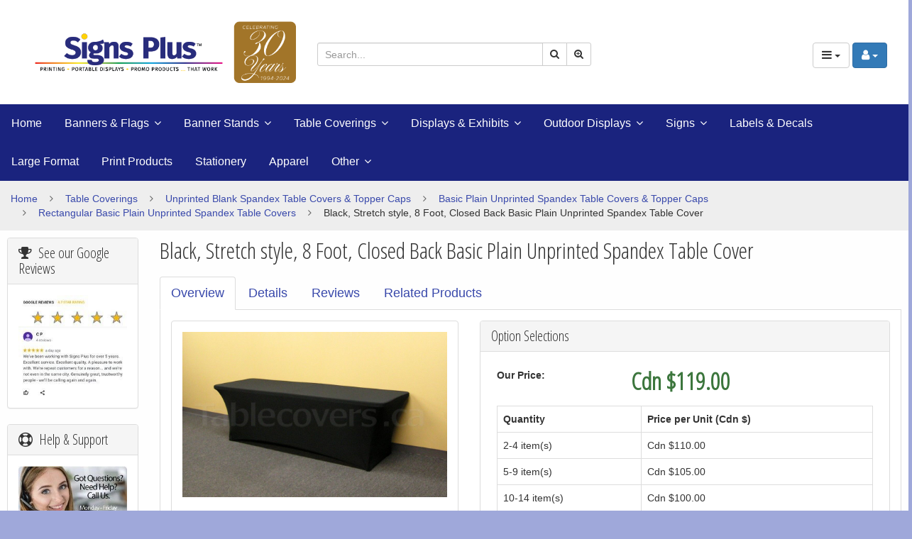

--- FILE ---
content_type: text/html; charset=UTF-8
request_url: https://www.signsplus.ca/Black-Stretch-style-8-Foot-Closed-Back-Basic-Plain-Unprinted-Spandex-Table-Cover.html
body_size: 14993
content:
<!DOCTYPE html> <html lang="en"> <head> <meta charset="utf-8" /> <title>Black unprinted spandex flame retardant table cover for 8 foot display table for banquets and receptions</title> <meta name="description" content="Plain black flame retardant spandex table covers for 8 ft display tables, in stock" /> <meta name="keywords" content="low cost spandex table cloths rectangular stretch table covers fitted table cloths stretchy table cloth table skin 6 foot spandex table cover 8 foot stretch table cloth fire resistant spandex table cloth flame retardant spandex table cloth NFPA 7" /> <meta name="robots" content="index,follow,noodp"> <meta name="googlebot" content="index,follow"> <meta property="og:title" content="Black, Stretch style, 8 Foot, Closed Back Basic Plain Unprinted Spandex Table Cover"> <meta property="og:type" content="product.item"> <meta property="og:image" content="https://www.signsplus.ca/images/P/8-Ft-Black-Economy-Spandex-Table-Cover-flame-retardant-Ang-600x375-wm.jpg"> <meta property="og:url" content="https://www.signsplus.ca/Black-Stretch-style-8-Foot-Closed-Back-Basic-Plain-Unprinted-Spandex-Table-Cover.html"> <meta property="og:description" content=""> <meta property="og:site_name" content="Signs Plus Inc."> <meta property="product:upc" content="TCE4s963029n-b"> <meta property="product:price:currency" content="CAD"> <meta property="product:price:amount" content="119.00"> <meta property="product:brand" content=""> <meta http-equiv="X-UA-Compatible" content="IE=edge"> <meta name="format-detection" content="telephone=no"> <meta name="viewport" content="width=device-width, initial-scale=1.0, shrink-to-fit=no"> <script type="text/javascript">(function(i,s,o,g,r,a,m){i['GoogleAnalyticsObject']=r;i[r]=i[r]||function(){(i[r].q=i[r].q||[]).push(arguments)},i[r].l=1*new Date();a=s.createElement(o),m=s.getElementsByTagName(o)[0];a.async=1;a.src=g;m.parentNode.insertBefore(a,m)})(window,document,'script','//www.google-analytics.com/analytics.js','ga');ga('create','UA-972330-3','auto');ga('send','pageview');</script> <style type="text/css"> </style> <style type="text/css"> </style> <link rel="shortcut icon" href="https://www.signsplus.ca/skin/reboot/ico/favicon.ico?v=1" type="image/x-icon" /> <link rel="apple-touch-icon" href="skin/reboot/ico/apple-touch-icon.png?v=1" /> <link rel="apple-touch-icon" sizes="57x57" href="skin/reboot/ico/apple-touch-icon-57x57.png?v=1" /> <link rel="apple-touch-icon" sizes="72x72" href="skin/reboot/ico/apple-touch-icon-72x72.png?v=1" /> <link rel="apple-touch-icon" sizes="76x76" href="skin/reboot/ico/apple-touch-icon-76x76.png?v=1" /> <link rel="apple-touch-icon" sizes="114x114" href="skin/reboot/ico/apple-touch-icon-114x114.png?v=1" /> <link rel="apple-touch-icon" sizes="120x120" href="skin/reboot/ico/apple-touch-icon-120x120.png?v=1" /> <link rel="apple-touch-icon" sizes="144x144" href="skin/reboot/ico/apple-touch-icon-144x144.png?v=1" /> <link rel="apple-touch-icon" sizes="152x152" href="skin/reboot/ico/apple-touch-icon-152x152.png?v=1" /> <link rel="canonical" href="https://www.signsplus.ca/Black-Stretch-style-8-Foot-Closed-Back-Basic-Plain-Unprinted-Spandex-Table-Cover.html" /> <link rel="prerender prefetch" href="https://www.signsplus.ca/Black-Stretch-style-8-Foot-Closed-Back-Basic-Plain-Unprinted-Spandex-Table-Cover.html" /> <base href="https://www.signsplus.ca/" /> <link rel="stylesheet" type="text/css" href="https://www.signsplus.ca/skin/reboot/css/themes/05.css"> <link rel="stylesheet" type="text/css" href="//fonts.googleapis.com/css?family=Open+Sans+Condensed:300"> <style type="text/css"> .body-inner { padding: 10px; } body { font-family: Calibri, Candara, Segoe, 'Segoe UI', Optima, Arial, sans-serif !important; }  h1, h2, h3, h4 { font-family: 'Open Sans Condensed' !important; } </style> <link rel="stylesheet" type="text/css" href="https://www.signsplus.ca/var/cache/css_dir/1.2d338e9cbe9a612522503799369e74ee_sync.css" /> <script type="text/javascript" src="https://www.signsplus.ca/var/cache/js_dir/1.ed8d058fcc43925f681cf6e730a8f6f5async.js" async="async" id="load-defer-code_js_async1"></script> <script type="text/javascript" src="https://www.signsplus.ca/var/cache/js_dir/2.68d8e2609ca069c9f48aadc2d5f2ac62_sync.js" id="load-defer-code_js_sync2"></script> <!--[if lte IE 9]> <script src="//oss.maxcdn.com/html5shiv/3.7.2/html5shiv.min.js"></script> <script src="//oss.maxcdn.com/respond/1.4.2/respond.min.js"></script> <script src="//cdnjs.cloudflare.com/ajax/libs/jquery-ajaxtransport-xdomainrequest/1.0.3/jquery.xdomainrequest.min.js"></script> <![endif]--> <script type="text/javascript">(function(w,d,s,l,i){w[l]=w[l]||[];w[l].push({'gtm.start':new Date().getTime(),event:'gtm.js'});var f=d.getElementsByTagName(s)[0],j=d.createElement(s),dl=l!='dataLayer'?'&l='+l:'';j.async=true;j.src='https://www.googletagmanager.com/gtm.js?id='+i+dl;f.parentNode.insertBefore(j,f);})(window,document,'script','dataLayer','GTM-TW4T86G');</script> <script type="text/javascript">var tlJsHost=((window.location.protocol=="https:")?"https://secure.comodo.com/":"http://www.trustlogo.com/");document.write(unescape("%3Cscript src='"+tlJsHost+"trustlogo/javascript/trustlogo.js' type='text/javascript'%3E%3C/script%3E"));</script> </head> <body> <noscript><iframe src="https://www.googletagmanager.com/ns.html?id=GTM-TW4T86G" height="0" width="0" style="display:none;visibility:hidden"></iframe></noscript> <div class="body-container container-boxed container-fluid"> <header> <h1 class="header_h1_text"> Black, Stretch style, 8 Foot, Closed Back Basic Plain Unprinted Spandex Table Cover </h1> <div class="container-fluid header-container"> <div class="well well-header-bottom"> <div class="header-bottom-container"> <div class="row"> <div class="col-md-4 header-col-1 mobile-center"> <a href="./" title="Black unprinted spandex flame retardant table cover for 8 foot display table for banquets and receptions"><img class="header-logo" width="500" height="100" src="skin/reboot/images/spacer.gif" data-src="skin/reboot/images/logo/Signs-Plus+30th-Logo-600x135.png" data-effect="flipInX" alt="Black unprinted spandex flame retardant table cover for 8 foot display table for banquets and receptions"></a> </div> <div class="col-md-4 col-md-push-4 header-col-3 text-right mobile-center-right"> <div class="header-menu"> <div class="btn-group"> <button type="button" class="btn btn-default dropdown-toggle" data-toggle="dropdown"> <i class="fa fa-bars"></i>&nbsp;<span class="caret"></span> </button> <ul class="dropdown-menu header-special-dropdown dropdown-menu-right"> <li> <a href="giftcert.php">Gift cards</a> </li> <li> <a href="https://www.signsplus.ca/offers.php">Special offers</a> </li> <li> <a href="https://www.signsplus.ca/products_map.php">Products Map</a> </li> <li><a href="on_sale.php">On Sale</a></li> <li><a href="help.php?section=contactus&amp;mode=update">Contact Us</a></li> </ul> </div> <div class="btn-group"> <button type="button" class="btn btn-primary dropdown-toggle header-login-dropdown-button" data-toggle="dropdown"> <i class="fa fa-user"></i>&nbsp;<span class="caret"></span> </button> <ul class="dropdown-menu header-login-dropdown stayopen dropdown-menu-right"> <li><a href="https://www.signsplus.ca/login.php" title="Login"  onclick="javascript: return !popupOpen('login.php','');">Login</a></li> <li class="divider"></li> <li><a href="help.php?section=Password_Recovery">Forgot Password?</a></li> <li><a href="register.php">Create My Account</a></li> </ul> </div> <span class="minicart"> <span class="empty"> <span class="minicart_button menu-minicart"> <a class="minicart-button ajax-minicart-icon btn btn-success"><i class="fa fa-shopping-cart"></i>&nbsp;<span class="badge mc_total"> 0 </span>&nbsp;<span class="caret"></span></a> </span> </span> </span> </div> </div> <div class="col-md-4 col-md-pull-4 header-col-2 text-center mobile-center"> <form method="post" action="search.php"> <input type="hidden" name="simple_search" value="Y" /> <input type="hidden" name="mode" value="search" /> <input type="hidden" name="posted_data[by_title]" value="Y" /> <input type="hidden" name="posted_data[by_descr]" value="Y" /> <input type="hidden" name="posted_data[by_sku]" value="Y" /> <input type="hidden" name="posted_data[search_in_subcategories]" value="Y" /> <input type="hidden" name="posted_data[including]" value="all" /> <div class="input-group input-group-sm"> <input type="text" class="form-control search-input-p search-input" name="posted_data[substring]" placeholder="Search..." required autocomplete="off" id="dynamic_search_products" > <span class="input-group-btn"> <button id="search-button" class="btn btn-default search-button" type="submit"><i class="fa fa-search"></i></button> <button onclick="location.href='search.php';" type="button" class="btn btn-default advsearch-button ttip_s" title="Advanced Search"><i class="fa fa-search-plus"></i></button> </span> </div> </form> </div> </div> </div> </div> </div> </header> <nav> <div class="well well-menu"> <div class="container-fluid menu-container navbar navbar-inverse"> <div id="menuzord" class="menuzord"> <span class="menuzord-brand showhide">Menu</span> <ul class="menuzord-menu"> <li><a href="./">Home</a> <li><a href="https://www.signsplus.ca/Banners-and-flags/">Banners & Flags</a> <ul class="dropdown"> <li><a href="https://www.signsplus.ca/Banners-for-Banner-Stands/">Banners for Banner Stands</a> </li> <li><a href="https://www.signsplus.ca/teardrop-feather-advertising-flags/">Teardrop & Feather Advertising Flags</a> </li> <li><a href="https://www.signsplus.ca/Banners-for-Outdoor-and-Indoor-Uses/">Banners for Outdoor & Indoor Uses</a> <ul class="dropdown"> <li><a href="https://www.signsplus.ca/2-foot-x-Banners/">2 Foot x ? Banners</a> </li> <li><a href="https://www.signsplus.ca/3-foot-x-banners/">3 Foot x ? Banners</a> </li> <li><a href="https://www.signsplus.ca/4-foot-x-banners/">4 Foot x ? Banners</a> </li> <li><a href="https://www.signsplus.ca/5-foot-x-banners/">5 Foot x ? Banners</a> </li> </ul> </li> <li><a href="https://www.signsplus.ca/Custom-Printed-Flags/">Custom Printed Flags</a> </li> </ul> </li> <li><a href="https://www.signsplus.ca/Banner-Stands/">Banner Stands</a> <ul class="dropdown"> <li><a href="https://www.signsplus.ca/Roller-Retractable-Banner-Stands/">Roller Retractable Banner Stands</a> </li> <li><a href="https://www.signsplus.ca/tension-fabric-banner-stands/">Tension Fabric Banner Stands</a> </li> <li><a href="https://www.signsplus.ca/Spring-Back-Pedestal-Telescopic-Banner-Stands/">Spring Back, Pedestal & Telescopic Banner Stands</a> </li> <li><a href="https://www.signsplus.ca/clearance-discontinued-banner-stands/">Clearance & Discontinued Banner Stands</a> </li> </ul> </li> <li><a href="https://www.signsplus.ca/Table-Coverings/">Table Coverings</a> <ul class="dropdown"> <li><a href="https://www.signsplus.ca/custom-printed-table-covers-cloths-throws/">Custom Printed Table Covers, Cloths & Throws</a> <ul class="dropdown"> <li><a href="https://www.signsplus.ca/Custom-Table-Covers-premium-quality/">Custom Table Covers (premium quality)</a> <ul class="dropdown"> <li><a href="https://www.signsplus.ca/6-foot-custom-printed-table-cloths-covers/">6 Foot Custom Printed Table Cloths / Covers</a> </li> <li><a href="https://www.signsplus.ca/8-foot-custom-printed-table-cloths-covers/">8 Foot Custom Printed Table Cloths / Covers</a> </li> <li><a href="https://www.signsplus.ca/Round-Custom-Printed-Table-Covers/">Round Custom Printed Table Covers</a> </li> </ul> </li> <li><a href="https://www.signsplus.ca/custom-printed-table-cloths-mid-range/">Custom Printed Table Cloths (mid-range)</a> </li> <li><a href="https://www.signsplus.ca/Table-Throws-with-logo-basic/">Table Throws with Logo (basic)</a> </li> </ul> </li> <li><a href="https://www.signsplus.ca/Custom-Printed-Stretch-Spandex-Table-Covers-and-Topper-Caps/">Custom Printed Stretch Table Covers & Topper Caps</a> <ul class="dropdown"> <li><a href="https://www.signsplus.ca/custom-printed-stretch-fit-spandex-table-covers-and-topper-caps-any-colours-full-coverage-dye-sub/">Custom Printed Stretch Fit Spandex Table Covers & Topper Caps (any colours, full coverage dye sub)</a> <ul class="dropdown"> <li><a href="https://www.signsplus.ca/6-foot-custom-printed-stretch-fit-spandex-table-counter-covers/">6 Foot Custom Printed Stretch Fit Spandex Table (or Counter) Covers</a> </li> <li><a href="https://www.signsplus.ca/8-foot-custom-printed-stretch-fit-spandex-table-or-counter-covers/">8 Foot Custom Printed Stretch Fit Spandex Table (or Counter) Covers</a> </li> <li><a href="https://www.signsplus.ca/Round-Custom-Printed-Stretch-Fit-Spandex-Cocktail-Table-Covers/">Round Custom Printed Stretch Fit Spandex Cocktail Table Covers</a> </li> <li><a href="https://www.signsplus.ca/Round-custom-printed-stretch-fit-spandex--table-topper-caps/">Round Custom Printed Stretch Fit Spandex Table Topper Caps</a> </li> </ul> </li> <li><a href="https://www.signsplus.ca/Basic-Custom-Printed-Spandex-Table-Covers-and-Topper-Caps-simple-heat-transfer-or-multi-colour-dye-sub-print/">Basic Custom Printed Spandex Table Covers & Topper Caps (simple heat transfer or multi colour dye sub print)</a> <ul class="dropdown"> <li><a href="https://www.signsplus.ca/Rectangular-Basic-Custom-Printed-Spandex-Table-Covers/">Rectangular Basic Custom Printed Spandex Table Covers</a> </li> <li><a href="https://www.signsplus.ca/round-economy-custom-printed-spandex-table-covers/">Round Economy Custom Printed Spandex Table Covers</a> </li> <li><a href="https://www.signsplus.ca/economy-custom-printed-spandex-table-topper-caps/">Economy Custom Printed Spandex Table Topper Caps</a> </li> </ul> </li> </ul> </li> <li><a href="https://www.signsplus.ca/Custom-Printed-Table-Runners/">Custom Printed Table Runners</a> <ul class="dropdown"> <li><a href="https://www.signsplus.ca/Custom-Printed-Table-Runners-For-Trade-Shows-and-Display-Tables/">Custom Printed Table Runners For Trade Shows & Display Tables</a> <ul class="dropdown"> <li><a href="https://www.signsplus.ca/24-inch-Wide-Custom-Printed-Table-Runners/">24" Wide Custom Printed Table Runners</a> </li> <li><a href="https://www.signsplus.ca/30-inch-Wide-Custom-Printed-Table-Runners/">30" Wide Custom Printed Table Runners</a> </li> <li><a href="https://www.signsplus.ca/36-inch-Wide-Custom-Printed-Table-Runners/">36" Wide Custom Printed Table Runners</a> </li> <li><a href="https://www.signsplus.ca/48-inch-Wide-Custom-Printed-Table-Runners/">48" Wide Custom Printed Table Runners</a> </li> <li><a href="https://www.signsplus.ca/60-inch-Wide-Custom-Printed-Table-Runners/">60" Wide Custom Printed Table Runners</a> </li> </ul> </li> <li><a href="https://www.signsplus.ca/For-Weddings-and-Celebrations-custom-printed/">For Weddings & Celebrations (custom printed)</a> <ul class="dropdown"> <li><a href="https://www.signsplus.ca/Guest-Table-Runners/">Guest Table Runners</a> <ul class="dropdown"> <li><a href="https://www.signsplus.ca/Rectangular-Shape/">Rectangular Shape</a></li> <li><a href="https://www.signsplus.ca/Square-Shape/">Square Shape</a></li> </ul> </li> <li><a href="https://www.signsplus.ca/Head-Table-Runners/">Head Table Runners</a> </li> </ul> </li> </ul> </li> <li><a href="https://www.signsplus.ca/Unprinted-Blank-Table-Cloths-Table-Covers-Table-Throws/">Unprinted Blank Table Cloths ( Table Covers | Table Throws )</a> <ul class="dropdown"> <li><a href="https://www.signsplus.ca/plain-unprinted-table-covers-custom-made-in-Canada/">Premium Plain Unprinted Table Covers (Custom Made In Canada)</a> </li> <li><a href="https://www.signsplus.ca/basic-plain-unprinted-table-throws/">Basic Plain Unprinted Table Throws (Imported)</a> </li> </ul> </li> <li><a href="https://www.signsplus.ca/Unprinted-Blank-Spandex-Table-Covers-and-Topper-Caps/">Unprinted Blank Spandex Table Covers & Topper Caps</a> <ul class="dropdown"> <li><a href="https://www.signsplus.ca/Basic-Plain-Unprinted-Spandex-Table-Covers-and-Topper-Caps/">Basic Plain Unprinted Spandex Table Covers & Topper Caps</a> <ul class="dropdown"> <li><a href="https://www.signsplus.ca/Rectangular-Basic-Plain-Unprinted-Spandex-Table-Covers/">Rectangular Basic Plain Unprinted Spandex Table Covers</a> </li> <li><a href="https://www.signsplus.ca/Round-Basic-Plain-Unprinted-Spandex-Cocktail-Table-Covers/">Round Basic Plain Unprinted Spandex Cocktail Table Covers</a> </li> <li><a href="https://www.signsplus.ca/basic-plain-unprinted-spandex-table-topper-caps/">Basic Plain Unprinted Spandex Table Topper Caps</a> </li> </ul> </li> </ul> </li> </ul> </li> <li><a href="https://www.signsplus.ca/Displays-and-Exhibits/">Displays & Exhibits</a> <ul class="dropdown"> <li><a href="https://www.signsplus.ca/Pop-Up-Tension-Fabric-Displays/">Pop Up Tension Fabric Displays</a> <ul class="dropdown"> <li><a href="https://www.signsplus.ca/FabPop-Pop-Up-Tension-Fabric-Backwall-Displays/">"FabPop" Pop Up Tension Fabric Backwall Displays</a> <ul class="dropdown"> <li><a href="https://www.signsplus.ca/FabPop-Complete-Kits-frame-hardware-with-printed-fabric-graphic/">"FabPop" Complete Kits (frame hardware with printed fabric graphic)</a> </li> <li><a href="https://www.signsplus.ca/FabPop-Frame-Hardware-only/">"FabPop" Frame Hardware only (no printed graphic)</a> </li> <li><a href="https://www.signsplus.ca/Fabric-Graphics-for-Fab-Pop-Portable-Tension-Fabric-Backwall-Display/">Printed Fabric Graphics only for "FabPop" (no frame hardware)</a> </li> </ul> </li> <li><a href="https://www.signsplus.ca/veloce-image-basic-pop-up-tension-fabric-display/">“Velocé Image” Basic Pop Up Tension Fabric Display</a> <ul class="dropdown"> <li><a href="https://www.signsplus.ca/veloce-image-complete-kits-frame-hardware-with-printed-fabric-graphic/">“Velocé Image” Complete Kits (frame hardware with printed fabric graphic)</a> </li> <li><a href="https://www.signsplus.ca/veloce-image-frame-hardware-only-no-printed-graphic/">“Velocé Image” Frame Hardware Only (no printed graphic)</a> </li> <li><a href="https://www.signsplus.ca/printed-fabric-graphics-only-for-veloce-image-displays/">Printed Fabric Graphics Only for “Velocé Image” (no frame hardware)</a> </li> </ul> </li> <li><a href="https://www.signsplus.ca/Collage-Pop-Up-Tension-fabric-3D-displays/">"Collage" Pop Up Tension fabric 3D displays</a> <ul class="dropdown"> <li><a href="https://www.signsplus.ca/Collage-Complete-Kits-frame-hardware-with-printed-fabric-graphic/">"Collage" Complete Kits (frame hardware with printed fabric graphic)</a> </li> <li><a href="https://www.signsplus.ca/Frame-Hardware-only-for-Collage/">Frame Hardware only for "Collage"</a> </li> <li><a href="https://www.signsplus.ca/Printed-Fabric-Graphics-only-for-Collage/">Printed Fabric Graphics only for "Collage"</a> </li> </ul> </li> </ul> </li> <li><a href="https://www.signsplus.ca/Tube-Tension-Fabric-Displays/">Tube Tension Fabric Displays</a> <ul class="dropdown"> <li><a href="https://www.signsplus.ca/formulate-tube-tension-fabric-displays/">"Formulate" Tube Tension Fabric Displays</a> </li> <li><a href="https://www.signsplus.ca/LightWave-II-tube-tension-fabric-displays/">"LightWave II" Tube Tension Fabric Displays</a> <ul class="dropdown"> <li><a href="https://www.signsplus.ca/LightWave-II-Complete-System-Kits/">"LightWave II" Complete System Kits</a> </li> <li><a href="https://www.signsplus.ca/LightWave-II-Frame-Hardware-Only-no-printed-graphic/">"LightWave II" Frame Hardware Only (no printed graphic)</a> </li> <li><a href="https://www.signsplus.ca/Printed-Fabric-Graphic-for-LightWave-II-no-frame-hardware/">Printed Fabric Graphics only for "LightWave II" displays (no frame hardware)</a> </li> </ul> </li> </ul> </li> <li><a href="https://www.signsplus.ca/Table-Top-Displays/">Table Top Displays</a> </li> </ul> </li> <li><a href="https://www.signsplus.ca/Outdoor-Displays/">Outdoor Displays</a> <ul class="dropdown"> <li><a href="https://www.signsplus.ca/Pop-Up-Canopy-Tents/">Pop-Up Canopy Tents</a> <ul class="dropdown"> <li><a href="https://www.signsplus.ca/event-tent-complete-kits-hardware-with-canopy/">"Event Tent" Complete Kits (hardware with canopy)</a> </li> <li><a href="https://www.signsplus.ca/event-tent-walls-accessories/">"Event Tent" Walls & Accessories</a> </li> </ul> </li> <li><a href="https://www.signsplus.ca/feather-teardrop-promotional-flags/">Feather & Teardrop Promotional Flags</a> <ul class="dropdown"> <li><a href="https://www.signsplus.ca/Promo-Flag-Complete-Kits-pole-hardware-with-printed-flag/">"Promo Flag" Complete Kits (hardware with printed flag)</a> </li> <li><a href="https://www.signsplus.ca/Promo-Flag-Options-Accessories-And-Replacement-Parts/">"Promo Flag" Options, Accessories & Replacement Parts</a> </li> </ul> </li> <li><a href="https://www.signsplus.ca/Portable-Billboards-and-Sign-Banner-Frames/">Portable Billboards & Sign/Banner Frames</a> </li> <li><a href="https://www.signsplus.ca/custom-printed-bunting-pennants/">Custom Printed Bunting Pennants</a> </li> </ul> </li> <li><a href="https://www.signsplus.ca/Posters-and-Signs/">Signs</a> <ul class="dropdown"> <li><a href="https://www.signsplus.ca/printed-signs-posters/">Printed Signs & Posters</a> </li> <li><a href="https://www.signsplus.ca/Sign-Frames/">SIGN FRAMES</a> <ul class="dropdown"> <li><a href="https://www.signsplus.ca/Sidewalk-Signs/">Sidewalk Signs</a> </li> </ul> </li> </ul> </li> <li><a href="https://www.signsplus.ca/labels-decals-adhesive-window-graphics/">Labels & Decals</a> </li> <li><a href="https://www.signsplus.ca/large-format/">Large Format</a> </li> <li><a href="https://www.signsplus.ca/print-products/">Print Products</a> </li> <li><a href="https://www.signsplus.ca/stationery/">Stationery</a> </li> <li><a href="https://www.signsplus.ca/apparel/">Apparel</a> </li> <li><a href="https://www.signsplus.ca/Other/">Other</a> <ul class="dropdown"> <li><a href="https://www.signsplus.ca/anti-fatigue-portable-carpet-tiles/">Anti-fatigue Portable Carpet Tiles</a> </li> <li><a href="https://www.signsplus.ca/Accessories/">ACCESSORIES</a> <ul class="dropdown"> <li><a href="https://www.signsplus.ca/Shipping-Cases-and-Carrying-Bags/">Shipping Cases & Carrying Bags</a> </li> <li><a href="https://www.signsplus.ca/Display-Lighting/">Display Lighting</a> </li> </ul> </li> <li><a href="https://www.signsplus.ca/drone-items/">Drone Items</a> </li> <li><a href="https://www.signsplus.ca/recycled-products/">Recycled Products</a> </li> <li><a href="https://www.signsplus.ca/Custom-Printed-Fabric-Throw-Cushions/">Custom Printed Fabric Throw Cushions</a> <ul class="dropdown"> <li><a href="https://www.signsplus.ca/Custom-Printed-Fabric-Throw-Cushions-for-Sports-Teams/">Custom Printed Fabric Throw Cushions for Sports Teams</a> </li> </ul> </li> <li><a href="https://www.signsplus.ca/Graphic-Design-File-Setup/">Graphic Design / File Setup</a> </li> <li><a href="https://www.signsplus.ca/installation/">Installation</a> </li> <li><a href="https://www.signsplus.ca/product-information-catalogues-brochures/">Product Information Catalogues & Brochures</a> </li> <li><a href="https://www.signsplus.ca/parts/">Parts</a> </li> <li><a href="https://www.signsplus.ca/promo-products/">Promo Products</a> </li> <li><a href="https://www.signsplus.ca/covid-19-products/">Covid-19 Products</a> <ul class="dropdown"> <li><a href="https://www.signsplus.ca/Clear-plexiglass-barriers-counter-shields-sneeze-guard-partitions/">Clear Plexiglass Barriers, Counter Shields & Sneeze Guard Partitions</a> </li> <li><a href="https://www.signsplus.ca/curbside-pickup-outdoor-parking-lot-signs/">Curbside Pickup Outdoor Parking Lot Signs</a> </li> <li><a href="https://www.signsplus.ca/covid-19-stickers-and-floor-graphic-decals/">Covid-19 Stickers & Floor Graphic Decals</a> </li> <li><a href="https://www.signsplus.ca/video-conferencing-back-drops-green-screens/">Video Conferencing Back Drops & Green Screens</a> </li> </ul> </li> </ul> </li> </ul> </div> </div> </div> </nav> <div class="container-fluid breadcrumb-container"> <div class="well well-breadcrumb"> <ol class="breadcrumb"> <li itemscope itemtype="http://data-vocabulary.org/Breadcrumb"><a itemprop="url" href="./" title="Signs Plus Inc.">Home<span itemprop="title" class="hidden">Signs Plus Inc.</span></a></li><li itemscope itemtype="http://data-vocabulary.org/Breadcrumb"><a itemprop="url" href="https://www.signsplus.ca/Table-Coverings/" title="Table Coverings">Table Coverings<span itemprop="title" class="hidden">Table Coverings</span></a></li><li itemscope itemtype="http://data-vocabulary.org/Breadcrumb"><a itemprop="url" href="https://www.signsplus.ca/Unprinted-Blank-Spandex-Table-Covers-and-Topper-Caps/" title="Unprinted Blank Spandex Table Covers &amp; Topper Caps">Unprinted Blank Spandex Table Covers &amp; Topper Caps<span itemprop="title" class="hidden">Unprinted Blank Spandex Table Covers &amp; Topper Caps</span></a></li><li itemscope itemtype="http://data-vocabulary.org/Breadcrumb"><a itemprop="url" href="https://www.signsplus.ca/Basic-Plain-Unprinted-Spandex-Table-Covers-and-Topper-Caps/" title="Basic Plain Unprinted Spandex Table Covers &amp; Topper Caps">Basic Plain Unprinted Spandex Table Covers &amp; Topper Caps<span itemprop="title" class="hidden">Basic Plain Unprinted Spandex Table Covers &amp; Topper Caps</span></a></li><li itemscope itemtype="http://data-vocabulary.org/Breadcrumb"><a itemprop="url" href="https://www.signsplus.ca/Rectangular-Basic-Plain-Unprinted-Spandex-Table-Covers/" title="Rectangular Basic Plain Unprinted Spandex Table Covers">Rectangular Basic Plain Unprinted Spandex Table Covers<span itemprop="title" class="hidden">Rectangular Basic Plain Unprinted Spandex Table Covers</span></a></li><li itemscope itemtype="http://data-vocabulary.org/Breadcrumb"><span itemprop="url" content="https://www.signsplus.ca/Black-Stretch-style-8-Foot-Closed-Back-Basic-Plain-Unprinted-Spandex-Table-Cover.html"></span><span itemprop="title">Black, Stretch style, 8 Foot, Closed Back Basic Plain Unprinted Spandex Table Cover</span></li></ol> </div> </div> <main> <div class="container-fluid main-container"> <div class="body-inner"> <div class="row"> <div class="col-md-9 col-lg-10 col-md-push-3 col-lg-push-2"> <section> <div id="center-main"> <script type="text/javascript">var txt_out_of_stock="Out of stock";function FormValidation(form){if(typeof(window.check_exceptions)!='undefined'&&!check_exceptions()){alert(exception_msg);return false;}
var selavailObj=document.getElementById('product_avail');var inpavailObj=document.getElementById('product_avail_input');if((!selavailObj||selavailObj.disabled==true)&&inpavailObj&&inpavailObj.disabled==false){if(!check_quantity_input_box(inpavailObj))
return false;}else if((!inpavailObj||inpavailObj.disabled==true)&&selavailObj&&selavailObj.disabled==false&&selavailObj.value==0){alert(txt_out_of_stock);return false;}
return!ajax.widgets.add2cart||!ajax.widgets.add2cart(form);}
function check_quantity_input_box(inp){if(isNaN(inp.minQuantity))
inp.minQuantity=min_avail;if(isNaN(inp.maxQuantity))
inp.maxQuantity=product_avail;if(!isNaN(inp.minQuantity)&&!isNaN(inp.maxQuantity)){var q=parseInt(inp.value);if(isNaN(q)){alert(substitute(lbl_product_quantity_type_error,"min",inp.minQuantity,"max",inp.maxQuantity));return false;}
if(q<inp.minQuantity){alert(substitute(lbl_product_minquantity_error,"min",inp.minQuantity));return false;}
if(q>inp.maxQuantity&&is_limit){if(parseInt(inp.maxQuantity)==0){alert(txt_out_of_stock);}else{alert(substitute(lbl_product_maxquantity_error,"max",inp.maxQuantity));}
return false;}
if(typeof(window.check_wholesale)!='undefined')
check_wholesale(inp.value);}
return true;}</script> <h2 class="product-title nmt mb20">Black, Stretch style, 8 Foot, Closed Back Basic Plain Unprinted Spandex Table Cover</h2> <script type="text/javascript">$(ajax).bind('load',function(){var elm=$('.product-details').get(0);return elm&&ajax.widgets.product(elm);});</script> <a id="product-tabs"></a> <ul id="product_tabs" class="nav nav-tabs"> <li><a href="https://www.signsplus.ca/Black-Stretch-style-8-Foot-Closed-Back-Basic-Plain-Unprinted-Spandex-Table-Cover.html#pdetails" data-toggle="tab">Overview</a></li> <li><a href="https://www.signsplus.ca/Black-Stretch-style-8-Foot-Closed-Back-Basic-Plain-Unprinted-Spandex-Table-Cover.html#pdescr" data-toggle="tab">Details</a></li> <li><a href="https://www.signsplus.ca/Black-Stretch-style-8-Foot-Closed-Back-Basic-Plain-Unprinted-Spandex-Table-Cover.html#creviews" data-toggle="tab">Reviews</a></li> <li><a href="https://www.signsplus.ca/Black-Stretch-style-8-Foot-Closed-Back-Basic-Plain-Unprinted-Spandex-Table-Cover.html#upsell" data-toggle="tab">Related Products</a></li> </ul> <div class="tab-content"> <div class="tab-pane" id="pdetails"> <div class="product-details"> <div class="row"> <div class="col-md-5"> <div class="panel panel-default panel-body"> <div class="image"> <script type="text/javascript">$(document).ready(function($){CloudZoom.quickStart();});</script> <div id="productImageBox" class="image-box"> <img class="cloudzoom" alt ="This plain unprinted 8' black flame retardant economy spandex stretch table cover is ideal for economical yet stylish table covering applications" title="This plain unprinted 8' black flame retardant economy spandex stretch table cover is ideal for economical yet stylish table covering applications" id ="reboot_cloud_zoom" src="https://www.signsplus.ca/images/D/8-Ft-Black-Economy-Spandex-Table-Cover-flame-retardant-Ang-1024x640-wm.jpg"  data-cloudzoom='  lazyLoadZoom:true,  zoomPosition:3,  zoomOffsetX:15,  zoomOffsetY:0,  zoomImage:"https://www.signsplus.ca/images/D/8-Ft-Black-Economy-Spandex-Table-Cover-flame-retardant-Ang-1024x640-wm.jpg",  zoomSizeMode:"image",  tintColor:"#000",  tintOpacity:0.25,  captionPosition:"bottom",  startMagnification:3,  maxMagnification:10,  hoverIntentDelay:0,  autoInside:975 '> </div> <div class="text-center mt20"> <div class="cloudzoom-thumb ttip_s" title="This plain unprinted 8' black flame retardant economy spandex stretch table cover is ideal for economical yet stylish table covering applications"> <a href="https://www.signsplus.ca/images/D/8-Ft-Black-Economy-Spandex-Table-Cover-flame-retardant-Ang-1024x640-wm.jpg"><img class="cloudzoom-gallery" src="https://www.signsplus.ca/images/D.cache.dpicon/850.jpg" alt="This plain unprinted 8' black flame retardant economy spandex stretch table cover is ideal for economical yet stylish table covering applications" title="This plain unprinted 8' black flame retardant economy spandex stretch table cover is ideal for economical yet stylish table covering applications" data-cloudzoom='useZoom:"#reboot_cloud_zoom",image:"https://www.signsplus.ca/images/D/8-Ft-Black-Economy-Spandex-Table-Cover-flame-retardant-Ang-1024x640-wm.jpg"'></a> </div> <div class="cloudzoom-thumb ttip_s" title="Sewn foot pockets and finished edges contribute to the clean high quality appearance (white colour shown)"> <a href="https://www.signsplus.ca/images/D/Economy-Spandex-Table-Cover-Foot-Pocket-outside-1024x640-wm-02.jpg"><img class="cloudzoom-gallery" src="https://www.signsplus.ca/images/D.cache.dpicon/852.jpg" alt="Sewn foot pockets and finished edges contribute to the clean high quality appearance (white colour shown)" title="Sewn foot pockets and finished edges contribute to the clean high quality appearance (white colour shown)" data-cloudzoom='useZoom:"#reboot_cloud_zoom",image:"https://www.signsplus.ca/images/D/Economy-Spandex-Table-Cover-Foot-Pocket-outside-1024x640-wm-02.jpg"'></a> </div> <div class="cloudzoom-thumb ttip_s" title="We keep these economy spandex plain unprinted table cloths in stock so they're usually ready to ship the next business day"> <a href="https://www.signsplus.ca/images/D/Canadian-Supplier-Ready-In-1-Day-20th-Logo-wText600x375-11.gif"><img class="cloudzoom-gallery" src="https://www.signsplus.ca/images/D.cache.dpicon/293.gif" alt="We keep these economy spandex plain unprinted table cloths in stock so they're usually ready to ship the next business day" title="We keep these economy spandex plain unprinted table cloths in stock so they're usually ready to ship the next business day" data-cloudzoom='useZoom:"#reboot_cloud_zoom",image:"https://www.signsplus.ca/images/D/Canadian-Supplier-Ready-In-1-Day-20th-Logo-wText600x375-11.gif"'></a> </div> <div class="cloudzoom-thumb ttip_s" title="The sturdy foot pockets hold the cover in place around the table feet to provide just the right tension on the cover (white colour shown)"> <a href="https://www.signsplus.ca/images/D/Economy-Spandex-Table-Cover-Foot-Pocket-inside-1024x640-wm-02.jpg"><img class="cloudzoom-gallery" src="https://www.signsplus.ca/images/D.cache.dpicon/853.jpg" alt="The sturdy foot pockets hold the cover in place around the table feet to provide just the right tension on the cover (white colour shown)" title="The sturdy foot pockets hold the cover in place around the table feet to provide just the right tension on the cover (white colour shown)" data-cloudzoom='useZoom:"#reboot_cloud_zoom",image:"https://www.signsplus.ca/images/D/Economy-Spandex-Table-Cover-Foot-Pocket-inside-1024x640-wm-02.jpg"'></a> </div> <div class="cloudzoom-thumb ttip_s" title="The closed back arcs up just slightly from the floor (like the front) so it pretty much hides objects under the table"> <a href="https://www.signsplus.ca/images/D/8-Foot-Black-Economy-Spandex-Table-Cover-fire-resistant-NFPA701-Fr-1024x640-wm.jpg"><img class="cloudzoom-gallery" src="https://www.signsplus.ca/images/D.cache.dpicon/851.jpg" alt="The closed back arcs up just slightly from the floor (like the front) so it pretty much hides objects under the table" title="The closed back arcs up just slightly from the floor (like the front) so it pretty much hides objects under the table" data-cloudzoom='useZoom:"#reboot_cloud_zoom",image:"https://www.signsplus.ca/images/D/8-Foot-Black-Economy-Spandex-Table-Cover-fire-resistant-NFPA701-Fr-1024x640-wm.jpg"'></a> </div> </div> </div> <div class="tab-pane" id="descr"> <table><tr><td><p><img src="https://www.signsplus.ca/uploads/Images/Flame-Retardant-Spandex-Fabric-150x50.gif" alt="Flame-Retardant-Spandex-Fabric-150x50.gif"> <img src="https://www.signsplus.ca/uploads/Images/Washable-Ironable-Fabric-150.gif"> <img src="https://www.signsplus.ca/uploads/Images/ReadyIn1DayIcon-v2-150x50.gif" alt="ReadyIn1DayIcon-v2-150x50.gif"></p><p>Basic Spandex Table Cover, closed back, stretch style, for 8 ft standard (96" wide x 30" deep x 29" high) standard table, entire cover plain unprinted black flame retardant polyester spandex stretch fabric</p></td></tr></table> </div> <div class="text-center mt20"> <a class="btn btn-default" href="javascript:void(0);" onclick="javascript: return !popupOpen(xcart_web_dir + '/popup_ask.php?productid=16509'); return false;" title=" Ask a question about this product"><i class='fa fa-question-circle'></i> Ask a question about this product</a> </div> <div class="text-center mt20"> <a class="printable_link btn btn-default" title="Printable version" href="https://www.signsplus.ca/Black-Stretch-style-8-Foot-Closed-Back-Basic-Plain-Unprinted-Spandex-Table-Cover.html?printable=Y" target="_blank" rel="nofollow"><i class="fa fa-print"></i> Printable version</a> </div> <div class="product-promo-ribbons" style="display:none"> </div> </div> </div> <div class="col-md-7 details"> <form name="orderform" method="post" action="cart.php" onsubmit="javascript: return FormValidation(this);" id="orderform" enctype="multipart/form-data"> <input type="hidden" name="mode" value="add" /> <input type="hidden" name="productid" value="16509" /> <input type="hidden" name="cat" value="" /> <input type="hidden" name="page" value="" /> <div class="panel panel-default" style="margin-bottom:0"> <div class="panel-heading"> <h3 class="menu-dialog panel-title nmt">Option Selections</h3> </div> <div class="panel-body"> <table class="table product-properties"> <tr class="init-table"><td></td><td></td><td></td></tr> <tr> <td class="property-name" valign="top">Our Price:</td> <td class="property-value" valign="top" colspan="2"> <h2 class="nomargin" style="display:inline"><span class="product-price-value text-success"><b><span class="currency">Cdn $<span id="product_price">119.00</span></span></b></span></h2> <span class="product-market-price"></span> <br /> </td> </tr> <tr> <td colspan="3"> <div id="wl-prices"> <table class="table table-bordered"> <tr> <th>Quantity</th> <th>Price per Unit (Cdn $)</th> </tr> <tr> <td> 2-4&nbsp;item(s) </td> <td class="text-success"><span class="currency">Cdn $<span id="wp0">110.00</span></span></td> </tr> <tr> <td> 5-9&nbsp;item(s) </td> <td class="text-success"><span class="currency">Cdn $<span id="wp1">105.00</span></span></td> </tr> <tr> <td> 10-14&nbsp;item(s) </td> <td class="text-success"><span class="currency">Cdn $<span id="wp2">100.00</span></span></td> </tr> <tr> <td> 15-24&nbsp;item(s) </td> <td class="text-success"><span class="currency">Cdn $<span id="wp3">96.00</span></span></td> </tr> <tr> <td> 25-49&nbsp;item(s) </td> <td class="text-success"><span class="currency">Cdn $<span id="wp4">91.00</span></span></td> </tr> <tr> <td> 50+&nbsp;item(s) </td> <td class="text-success"><span class="currency">Cdn $<span id="wp5">86.00</span></span></td> </tr> </table> <div style="display: none;"> <b>*Note: prices are per unit and do not include design work unless specifically stated:</b> </div> </div></td> </tr> <tr style="display: none;"> <td colspan="3"> <script type="text/javascript">var alert_msg='';</script> <script type="text/javascript">var variants=[];var modifiers=[];var names=[];var taxes=[];var exceptions2hide=false;var exceptions=[];var product_wholesale=[];var _product_wholesale=[];_product_wholesale[0]=[2,4,110.00,[],110.00];_product_wholesale[1]=[5,9,105.00,[],105.00];_product_wholesale[2]=[10,14,100.00,[],100.00];_product_wholesale[3]=[15,24,96.00,[],96.00];_product_wholesale[4]=[25,49,91.00,[],91.00];_product_wholesale[5]=[50,0,86.00,[],86.00];var product_extra_fields=[];var product_image=new Image();product_image.src="https://www.signsplus.ca/images/P/8-Ft-Black-Economy-Spandex-Table-Cover-flame-retardant-Ang-600x375-wm.jpg";var exception_msg="Sorry, this combination of product options is not available.";var exception_msg_html="Sorry, this combination of product options is not available.";var txt_out_of_stock="Out of stock";var pconf_price=0;var default_price=119.00;var alter_currency_rate=0.73;var lbl_no_items_available="No items available";var txt_items_available="{{items}} in stock";var list_price=119.00;var price=119.00;var orig_price=119.00;var mq=100;var dynamic_save_money_enabled=true;var quantity_input_box_enabled=false;var max_image_width=405;var max_image_height=125;var lbl_item="Item";var lbl_items="item(s)";var lbl_quantity="Quantity";var lbl_price="Price";var txt_note="Note: prices are per unit and do not include design work unless specifically stated";var lbl_including_tax="including {{tax}}";var po_js_use_list_price_variants='N';var dmo_need_update_block=false;</script> </td> </tr> <tr class="quantity-row"> <td class="property-name product-input"> Quantity </td> <td class="property-value" colspan="2"> <script type="text/javascript">var min_avail=1;var avail=100;var product_avail=1000;</script> <select id="product_avail" class="auto-width" name="amount" onchange="javascript: check_wholesale(this.value);"> <option value="1">1</option> <option value="2">2</option> <option value="3">3</option> <option value="4">4</option> <option value="5">5</option> <option value="6">6</option> <option value="7">7</option> <option value="8">8</option> <option value="9">9</option> <option value="10">10</option> <option value="11">11</option> <option value="12">12</option> <option value="13">13</option> <option value="14">14</option> <option value="15">15</option> <option value="16">16</option> <option value="17">17</option> <option value="18">18</option> <option value="19">19</option> <option value="20">20</option> <option value="21">21</option> <option value="22">22</option> <option value="23">23</option> <option value="24">24</option> <option value="25">25</option> <option value="26">26</option> <option value="27">27</option> <option value="28">28</option> <option value="29">29</option> <option value="30">30</option> <option value="31">31</option> <option value="32">32</option> <option value="33">33</option> <option value="34">34</option> <option value="35">35</option> <option value="36">36</option> <option value="37">37</option> <option value="38">38</option> <option value="39">39</option> <option value="40">40</option> <option value="41">41</option> <option value="42">42</option> <option value="43">43</option> <option value="44">44</option> <option value="45">45</option> <option value="46">46</option> <option value="47">47</option> <option value="48">48</option> <option value="49">49</option> <option value="50">50</option> <option value="51">51</option> <option value="52">52</option> <option value="53">53</option> <option value="54">54</option> <option value="55">55</option> <option value="56">56</option> <option value="57">57</option> <option value="58">58</option> <option value="59">59</option> <option value="60">60</option> <option value="61">61</option> <option value="62">62</option> <option value="63">63</option> <option value="64">64</option> <option value="65">65</option> <option value="66">66</option> <option value="67">67</option> <option value="68">68</option> <option value="69">69</option> <option value="70">70</option> <option value="71">71</option> <option value="72">72</option> <option value="73">73</option> <option value="74">74</option> <option value="75">75</option> <option value="76">76</option> <option value="77">77</option> <option value="78">78</option> <option value="79">79</option> <option value="80">80</option> <option value="81">81</option> <option value="82">82</option> <option value="83">83</option> <option value="84">84</option> <option value="85">85</option> <option value="86">86</option> <option value="87">87</option> <option value="88">88</option> <option value="89">89</option> <option value="90">90</option> <option value="91">91</option> <option value="92">92</option> <option value="93">93</option> <option value="94">94</option> <option value="95">95</option> <option value="96">96</option> <option value="97">97</option> <option value="98">98</option> <option value="99">99</option> <option value="100">100</option> </select> </td> </tr> </table> <div class="text-center"> <button class="btn btn-default btn-lg btn-mobile add-to-cart-button btn-primary btn-primary" type="submit" title=" Add to Cart"><i class="fa fa-shopping-cart"></i> Add to Cart</button> </div> <div class="clearing"></div> </div></div> <br> <div class="panel panel-default"> <div class="panel-heading"> <h3 class="menu-dialog panel-title nmt">Item Details</h3> </div> <div class="panel-body"> <table class="table product-properties"> <tr class="init-table"><td></td><td></td><td></td></tr> <tr> <td class="property-name">Rating</td> <td class="property-value" colspan="2"> <div class="acr-general-product-rating"> <table class="acr-container"> <tr> <td class="rating-box"> <div style="width: 110px"> <div class="acr-rating-box rating"> <div class="acr-vote-bar ttip_n" title=""> <span> </span> <span> </span> <span> </span> <span> </span> <span> </span> </div> </div></div> </td> </tr> <tr> <td colspan="1"><div class="acr-static-popup-container"></div></td> </tr> </table> </div> </td> </tr> <tr id="product_weight_box"> <td class="property-name">Weight</td> <td class="property-value" colspan="2"> <span id="product_weight">1.70</span> lbs </td> </tr> <tr> <td class="property-name"><p><u><span style="font-size:12px"><span style="font-family:Tahoma,Geneva,sans-serif">SKU</span></span></u></p> </td> <td class="property-value" id="product_code" colspan="2">TCE4s963029n-b</td> </tr> </table> <div class="clearing"></div> </div></div> </form> <script type="text/javascript">setTimeout(check_options,200);</script> </div> </div> </div> </div> <div class="tab-pane" id="pdescr"> <table><tr><td><p "="">Basic plain unprinted stretch style closed back (4-sided) flame retardant table cover for a standard 8 foot exhibit table (96” wide x 30” deep x 29” high). The entire cover is black basic spandex polyester fabric and is not custom printed.<br></p><p><img src="https://www.signsplus.ca/uploads/Images/TableCovers.ca-Canada's-Leading-Manufacturer-of-custom-digitally-printed-table-coverings-400x50.png"></p><p>As Canada's leading manufacturer of custom digitally printed table graphic table coverings, we also stock ready to ship plain unprinted basic spandex tablecovers.  For limited use and tight budgets, these are a cost-effective solution. Even though we call them "Basic" spandex table covers - they're not cheap or poor quality products. Our basic spandex table covers have many features found in some suppliers "premium" spandex table covers.</p><p><img src="https://www.signsplus.ca/uploads/Images/Flame-Retardant-Spandex-Fabric-150x50.gif" alt="Flame-Retardant-Spandex-Fabric-150x50.gif"> <img src="https://www.signsplus.ca/uploads/Images/Washable-Ironable-Fabric-150.gif"> <img src="https://www.signsplus.ca/uploads/Images/ReadyIn1DayIcon-v2-150x50.gif"></p><li>good quality 220 gsm polyester spandex fabric available in your choice of 2 plain colours: White or Black</li><li> this model is not custom printed – for logos or branding see custom printed models</li><li> usually in stock and ready to ship the next day (made in China)</li><li>the fabric is coated to make it flame retardant fabric (meets NFPA fire code requirements), certificate provided</li><li>easy to keep looking good: machine washable,  can be ironed if desired, and very durable - no problem if (when) you spill a coffee on it!</li><li>professionally serged edges sewn all around so the edges won't fray</li><li>models for 8 foot rectangular tables or 30" diameter round "high boy" cocktail tables also available<br><br></li><p><strong>SPECIFICATIONS:</strong></p><p><strong>Material:</strong></p><p>- 100% polyester spandex fabric coated to make it flame retardant fabric (meets NFPA 701 fire code regulations)</p><p><strong>Style:</strong></p><p>- stretch style with standard closed back </p><p>Graphics/Content:</p><p>- (n) NO panels (areas) of the table throw are custom printed, the entire table cloth is plain unprinted economy spandex fabric.</p><p><strong>Table Size:</strong></p><p>- 8' Rectangular Table: table top dimensions 96" wide x 30" deep x 29" high.  The cover has pockets which slip under the table feet to tension it nicely</p><p><strong>Weight:</strong></p><p>- table cover only: 1.7 lbs (.75 kg)</p><p>- shipping box dimensions/weight: 16" x 10" x 4" (35 x 22 x 9 cm) / 2.7 lbs (1.23 kg)</p><p><strong>MORE DETAILS:</strong></p><p>For limited use and tight budgets, our economy spandex table covers (form fitting tablecloths, contour table covers or whatever you call them) are a cost-effective solution. Even though we call them "Economy" spandex table covers - they're not cheap or poor quality products. Our economy spandex table covers have many features found in some suppliers "premium" spandex tablecovers.</p><p>These closed back (4-sided) economy flame retardant spandex table covers are made from polyester / spandex fabric with a flame retardant coating to meet NFPA 701 fire code regulations.  Our table covers are machine washable for easy care, and have professionally serged edges sewn all around so the edges won't fray.  They are 4-sided throws, so they are ideal for centrally-located tables which will be viewed from all directions. The fabric covers the top, front and sides and also extends down the back of the table, providing some  covering for unsightly items stored under the table.</p><p>We stock economy unprinted spandex table covers in sizes to fit 6 foot or 8 foot wide rectangular tables as well as high boy round cocktail tables.  This model is made to fit a standard 8 foot folding table which is 96" wide by 30" deep by 29" high. We also have covers for 6 foot wide tables.  Since they are an economy model there may be some minor size variation between covers. They won't fit as perfectly as our premium custom-made Stretch Fit spandex table covers but they are generally designed to fit on standard exhibit tables.</p><p>Many customers are concerned about whether the table cover will fit the table they happen to get from the trade show or conference. While these spandex table covers do stretch several inches quite well, it is important to get the correct size cover for the table you will be using. As long as the cover is made for a size that's within about +/- 4" of the actual size, it should work well. It's better for the cover to be slightly too small rather than too big because it can stretch to a larger size, but if it's too big, it won't have the "stretch" look.</p><p>These economy plain unprinted spandex table covers are usually in stock and ready to ship the next day.  They are available in your choice of 2 plain colours: White or Black, to complement most exhibit environments.  Please note that these are plain table throws. To add corporate logos and branding to the table, just add a Custom Dyed Table Runner (sold separately), Custom Dyed Stretch Fit Spandex Table Topper Cap or order a Custom Dyed StretchFit Spandex Table Cover.</p><p>These economy plain unprinted table throws are made overseas and imported by Signs Plus. For custom dyed content or for high quality Canadian-made plain table covers, see our premium StretchFit Spandex Custom Printed Table Covers.</p><p>You can also order an optional table cover carrying bag (#CCttbg2) to protect the table throw during transport and storage. </p><p>Graphic Design work is not applicable since there is no custom content on this type of throw.</p></td></tr></table> </div> <div class="tab-pane" id="creviews"> <div class="card card-block"> <br> <div class="acr-reviews-list acr-tab"> <span class="text-info font-weight-bold"> There have been no reviews <span> <br><br> </div> <div class="row"> <div class="col-md-6 text-xs-center text-sm-center text-md-left md20"> <span class="acr-reason"> Only registered customers are allowed to add review. Please <a href="https://www.signsplus.ca/login.php" onclick="javascript: return !popupOpen('login.php', '',{zIndex: 10001});" >sign in</a> and add your own review! </span> </div> <div class="col-md-6 text-xs-center text-sm-center text-md-right md20"> </div> </div> </div> </div> <div class="tab-pane" id="upsell"> <div class="text-center mb20"> </div> <div class="row products-container"> <script type="text/javascript">products_data[16300]={};</script> <div class="item product-cell product-cell-buynow"> <div class="panel panel-default panel-body panel-product"> <div class="product-thumbnail"> <a href="https://www.signsplus.ca/PLAIN-unprinted-6-foot-closed-back-Stretch-Fit-Spandex-Table-or-Counter-Cover-white-or-black-fabric.html"> <img  data-effect="flipInX" src="skin/reboot/images/spacer.gif" data-src="./images/T/Plain-Black-or-White-Premium-Custom-Made-Stretch-Fit-Spandex-6-foot-Table-Cloth-Ang-600x375-wm-02.jpg" width="220" height="138" alt="PLAIN unprinted 6 foot closed back &quot;Stretch Fit&quot; Spandex Table (or Counter) Cover white or black fabric" title="PLAIN unprinted 6 foot closed back &quot;Stretch Fit&quot; Spandex Table (or Counter) Cover white or black fabric" /> </a> </div> <div class="product-details"> <div class="product-promo-ribbons-list"> <h4 class="nmt"><span class="label label-danger">SALE</span></h4> </div> <a href="https://www.signsplus.ca/PLAIN-unprinted-6-foot-closed-back-Stretch-Fit-Spandex-Table-or-Counter-Cover-white-or-black-fabric.html"><h3 class="product-name">PLAIN unprinted 6 foot closed back "Stretch Fit" Spandex Table (or Counter) Cover white or black fabric</h3></a> <table><tr><td> <div class="product-description mb10"> <p><strong>PLAIN</strong> unprinted "Stretch Fit" Spandex Table (or Counter) Cover for 6 foot rectangular display table. The entire cover is plain black or white unprinted fabric.</p> </div> </td></tr></table> <div class="product-list-hidden"> </div> <div class="product-info mt10"> <p class="product-sku">TC4s723029n</p> <span class="product-added hidden">1260290690</span> <span class="product-rating hidden"></span> <p> <span class="product-price-value text-success"><b><span class="currency">Cdn $<span id="product_price">259.00</span></span></b></span> <span class="product-market-price"></span> <span class="product-price hidden">259.00</span> </p> </div> <div class="product-buttons"> </div> </div> <div class="product-promo-ribbons" style="display:none"> <div class="ribbon-wrapper-right"><div class="ribbon-right">SALE</div></div> </div> </div> </div> <script type="text/javascript">products_data[16294]={};</script> <div class="item product-cell product-cell-buynow"> <div class="panel panel-default panel-body panel-product"> <div class="product-thumbnail"> <a href="https://www.signsplus.ca/PLAIN-unprinted-8-foot-closed-back-Stretch-Fit-Spandex-Table-or-Counter-Cover-white-or-black-fabric.html"> <img  data-effect="flipInX" src="skin/reboot/images/spacer.gif" data-src="./images/T/TC4s963029n_Plain-Black-Premium-StretchFit-Spandex-8-Foot-Table-Cover_Ang-600x375-wm-02.jpg" width="220" height="138" alt="PLAIN unprinted 8 foot closed back &quot;Stretch Fit&quot; Spandex Table (or Counter) Cover white or black fabric" title="PLAIN unprinted 8 foot closed back &quot;Stretch Fit&quot; Spandex Table (or Counter) Cover white or black fabric" /> </a> </div> <div class="product-details"> <div class="product-promo-ribbons-list"> <h4 class="nmt"><span class="label label-danger">SALE</span></h4> </div> <a href="https://www.signsplus.ca/PLAIN-unprinted-8-foot-closed-back-Stretch-Fit-Spandex-Table-or-Counter-Cover-white-or-black-fabric.html"><h3 class="product-name">PLAIN unprinted 8 foot closed back "Stretch Fit" Spandex Table (or Counter) Cover white or black fabric</h3></a> <table><tr><td> <div class="product-description mb10"> <p>Table Cover, "StretchFit" spandex form-fit closed back (4 sided) for 8' standard table, entire cover plain white or black fabric (no custom dyeing)</p> </div> </td></tr></table> <div class="product-list-hidden"> </div> <div class="product-info mt10"> <p class="product-sku">TC4s963029n</p> <span class="product-added hidden">1260210551</span> <span class="product-rating hidden"></span> <p> <span class="product-price-value text-success"><b><span class="currency">Cdn $<span id="product_price">299.00</span></span></b></span> <span class="product-market-price"></span> <span class="product-price hidden">299.00</span> </p> </div> <div class="product-buttons"> </div> </div> <div class="product-promo-ribbons" style="display:none"> <div class="ribbon-wrapper-right"><div class="ribbon-right">SALE</div></div> </div> </div> </div> </div> <div class="text-center"> </div> <p class="pull-right"><a class="btn btn-default btn-sm" href="https://www.signsplus.ca/Stretch-Fit-Custom-Made-Plain-Unprinted-Spandex-Table-Covers/">More...</a></p> <div class="clearing"></div> </div> <br> </div> <script type="text/javascript">check_options();</script> <div class="hdivider"><a class="scroll_to_top pull-right" href="javascript:;">Back to Top <i class="fa fa-angle-up"></i></a></div> <div class="np-products"><ul class="pager"><li class="previous"><a href="https://www.signsplus.ca/Black-Stretch-style-6-Foot-Closed-Back-Basic-Plain-Unprinted-Spandex-Table-Cloth.html" class="prev"><i class="fa fa-angle-left ml10 mr10"></i> Previous product</a></li><li class="next"><a href="https://www.signsplus.ca/White-Stretch-style-8-Foot-Closed-Back-Basic-Plain-Unprinted-Spandex-Table-Cover.html" class="next">Next product <i class="fa fa-angle-right ml10 mr10"></i></a></li></ul><div class="popup" id="np-popup-prev"><img src="skin/reboot/images/loading.gif" width="32" height="32" alt="" /></div><div class="popup" id="np-popup-next"><img src="skin/reboot/images/loading.gif" width="32" height="32" alt="" /></div></div> <script type="text/javascript">var npProducts=[];npProducts['prev']=[];npProducts['prev']['id']=16507;npProducts['prev']['loaded']=false;npProducts['next']=[];npProducts['next']['id']=16510;npProducts['next']['loaded']=false;</script> <span itemscope itemtype="http://schema.org/Product"> <meta itemprop="name" content="Black, Stretch style, 8 Foot, Closed Back Basic Plain Unprinted Spandex Table Cover"> <meta itemprop="sku" content="TCE4s963029n-b"> <meta itemprop="brand" content=""> <meta itemprop="description" content="  "> <meta itemprop="image" content="https://www.signsplus.ca/images/P/8-Ft-Black-Economy-Spandex-Table-Cover-flame-retardant-Ang-600x375-wm.jpg"> <meta itemprop="url" content="https://www.signsplus.ca/Black-Stretch-style-8-Foot-Closed-Back-Basic-Plain-Unprinted-Spandex-Table-Cover.html"> <span itemprop="offers" itemscope itemtype="http://schema.org/Offer"> <meta itemprop="priceCurrency" content="CAD"> <meta itemprop="price" content="119.00"> </span> </span> <span itemscope itemtype="http://schema.org/ImageObject"> <meta itemprop="name" content="This plain unprinted 8' black flame retardant economy spandex stretch table cover is ideal for economical yet stylish table covering applications"> <meta itemprop="description" content="This plain unprinted 8' black flame retardant economy spandex stretch table cover is ideal for economical yet stylish table covering applications"> <meta itemprop="contentURL" content="https://www.signsplus.ca/images/D/8-Ft-Black-Economy-Spandex-Table-Cover-flame-retardant-Ang-1024x640-wm.jpg"> </span> <span itemscope itemtype="http://schema.org/ImageObject"> <meta itemprop="name" content="Sewn foot pockets and finished edges contribute to the clean high quality appearance (white colour shown)"> <meta itemprop="description" content="Sewn foot pockets and finished edges contribute to the clean high quality appearance (white colour shown)"> <meta itemprop="contentURL" content="https://www.signsplus.ca/images/D/Economy-Spandex-Table-Cover-Foot-Pocket-outside-1024x640-wm-02.jpg"> </span> <span itemscope itemtype="http://schema.org/ImageObject"> <meta itemprop="name" content="We keep these economy spandex plain unprinted table cloths in stock so they're usually ready to ship the next business day"> <meta itemprop="description" content="We keep these economy spandex plain unprinted table cloths in stock so they're usually ready to ship the next business day"> <meta itemprop="contentURL" content="https://www.signsplus.ca/images/D/Canadian-Supplier-Ready-In-1-Day-20th-Logo-wText600x375-11.gif"> </span> <span itemscope itemtype="http://schema.org/ImageObject"> <meta itemprop="name" content="The sturdy foot pockets hold the cover in place around the table feet to provide just the right tension on the cover (white colour shown)"> <meta itemprop="description" content="The sturdy foot pockets hold the cover in place around the table feet to provide just the right tension on the cover (white colour shown)"> <meta itemprop="contentURL" content="https://www.signsplus.ca/images/D/Economy-Spandex-Table-Cover-Foot-Pocket-inside-1024x640-wm-02.jpg"> </span> <span itemscope itemtype="http://schema.org/ImageObject"> <meta itemprop="name" content="The closed back arcs up just slightly from the floor (like the front) so it pretty much hides objects under the table"> <meta itemprop="description" content="The closed back arcs up just slightly from the floor (like the front) so it pretty much hides objects under the table"> <meta itemprop="contentURL" content="https://www.signsplus.ca/images/D/8-Foot-Black-Economy-Spandex-Table-Cover-fire-resistant-NFPA701-Fr-1024x640-wm.jpg"> </span> </div> </section> </div> <div class="col-md-3 col-lg-2 col-md-pull-9 col-lg-pull-10"> <aside> <div class="panel panel-default"> <div class="panel-heading"> <h3 class="menu-dialog panel-title nmt"><i class="fa fa-trophy"></i> See our Google Reviews</h3> </div> <div class="panel-body"> <div class="text-center"> <a href="https://www.google.ca/search?q=signs+plus+burlington"><img class="img-responsive img-center" src="https://www.signsplus.ca/images/A/CP-Google-Review-225x211.jpg" alt="See our Google reviews"></a></div> <div class="clearing"></div> </div></div> <div class="panel panel-default"> <div class="panel-heading"> <h3 class="menu-dialog panel-title nmt"><i class="fa fa-life-ring"></i> Help &amp; Support</h3> </div> <div class="panel-body"> <div class="text-center"><a href="help.php?section=contactus&mode=update"><img class="img-responsive img-center" src="skin/reboot/images/Customer-Support-Woman-225x150.jpg" alt="Support"></a></div> <div class="clearing"></div> </div></div> <div class="panel panel-default"> <div class="panel-heading"> <h3 class="menu-dialog panel-title nmt"><i class="fa fa-lock"></i> Safe & Secure</h3> </div> <div class="panel-body"> <div class="text-center"> <script type="text/javascript">var tlJsHost=((window.location.protocol=="https:")?"https://secure.trust-provider.com/":"http://www.trustlogo.com/");document.write(unescape("%3Cscript src='"+tlJsHost+"trustlogo/javascript/trustlogo.js' type='text/javascript'%3E%3C/script%3E"));</script> <script type="text/javascript">TrustLogo("https://www.signsplus.ca/images/A/instantssl_trust_seal_sm_118x32.png","SC5","none");</script> <a href="https://www.instantssl.com/ssl.html" id="comodoTL">Instant SSL</a> </div> <div class="clearing"></div> </div></div> <div class="panel panel-default"> <div class="panel-heading"> <h3 class="menu-dialog panel-title nmt"><i class="fa fa-gift"></i> Special Offers</h3> </div> <div class="panel-body"> <div class="clearing"></div> </div></div> <div class="panel panel-default"> <div class="panel-heading sliding-nav"> <h3 class="menu-dialog panel-title nmt"><i class="fa fa-user"></i> Account</h3> </div> <nav class="sliding-nav"> <ul id="account-nav"> <li><a href="https://www.signsplus.ca/login.php" title="Login"  onclick="javascript: return !popupOpen('login.php','');">Login</a></li> <li><a href="help.php?section=Password_Recovery">Forgot Password?</a></li> <li><a href="register.php">Create My Account</a></li> <li><a href="javascript:;">Special<span class="fa icon"></span></a> <ul> <li> <a href="giftcert.php">Gift cards</a> </li> <li> <a href="https://www.signsplus.ca/offers.php">Special offers</a> </li> <li> <a href="https://www.signsplus.ca/products_map.php">Products Map</a> </li> <li><a href="on_sale.php">On Sale</a></li> <li><a href="help.php?section=contactus&amp;mode=update">Contact Us</a></li> </ul> </li> <li><a href="javascript:;">Information<span class="fa icon"></span></a> <ul> <li><a href="https://www.signsplus.ca/Who-We-Are.html">Who We Are</a></li> <li><a href="https://www.signsplus.ca/privacy_statement.html">Privacy Policy</a></li> <li><a href="https://www.signsplus.ca/terms.html">Terms and Conditions</a></li> <li><a href="https://www.signsplus.ca/Warranties-and-Returns.html">Warranties &amp; Returns</a></li> <li><a href="https://www.signsplus.ca/Adjustable-Size-Convertible-Table-Covers.html">Adjustable Size Convertible Table Covers</a></li> <li><a href="https://www.signsplus.ca/Artwork-Design-Templates.html">Artwork Design Templates</a></li> <li><a href="https://www.signsplus.ca/flame-resistant-flame-retardant-fabrics.html">Flame Resistant / Flame Retardant Fabrics</a></li> <li><a href="https://www.signsplus.ca/Standard-Plain-Unprinted-Premium-Fabric-Colours.html">Standard Plain Unprinted Premium Fabric Colours</a></li> </ul> </li> </ul> </nav> <div class="clearing"></div> </div> </aside> </div> </div> </div> </div> </main> <footer id="footer"> <div class="container-fluid footer-container"> <div class="well well-footer-top"> <div class="footer-top-container"> <div class="row"> <div class="col-xs-12 col-sm-6 col-md-3"> <div class="subheader_01"><h4>Navigation</h4></div> <ul class="angles footer"> <li><a href="home.php">Home</a></li> <li><a href="cart.php">Shopping Cart</a></li> <li><a href="help.php?section=contactus&amp;mode=update">Contact Us</a></li> <li><a href="https://www.tablecovers.ca">www.TableCovers.ca web site</a></li> <li><a href="https://www.tablecovers-usa.com">www.TableCovers-USA.com web site</a></li> </ul> </div> <div class="col-xs-12 col-sm-6 col-md-3"> <div class="subheader_01"><h4>Information</h4></div> <ul class="angles footer"> <li><a href="https://www.signsplus.ca/Who-We-Are.html">Who We Are</a></li> <li><a href="https://www.signsplus.ca/privacy_statement.html">Privacy Policy</a></li> <li><a href="https://www.signsplus.ca/terms.html">Terms and Conditions</a></li> <li><a href="https://www.signsplus.ca/Warranties-and-Returns.html">Warranties &amp; Returns</a></li> <li><a href="https://www.signsplus.ca/Adjustable-Size-Convertible-Table-Covers.html">Adjustable Size Convertible Table Covers</a></li> <li><a href="https://www.signsplus.ca/Artwork-Design-Templates.html">Artwork Design Templates</a></li> <li><a href="https://www.signsplus.ca/flame-resistant-flame-retardant-fabrics.html">Flame Resistant / Flame Retardant Fabrics</a></li> <li><a href="https://www.signsplus.ca/Standard-Plain-Unprinted-Premium-Fabric-Colours.html">Standard Plain Unprinted Premium Fabric Colours</a></li> </ul> </div> <div class="col-xs-12 col-sm-6 col-md-3"> <div class="subheader_01"><h4>Contact Us</h4></div> <ul class="angles footer"> <li><a href="help.php?section=contactus&amp;mode=update">Contact Us &amp; Map</a></li> <li><script type="text/javascript">eval(unescape('%64%6f%63%75%6d%65%6e%74%2e%77%72%69%74%65%28%27%3c%61%20%68%72%65%66%3d%22%6d%61%69%6c%74%6f%3a%69%6e%66%6f%32%40%73%69%67%6e%73%70%6c%75%73%2e%63%61%3f%73%75%62%6a%65%63%74%3d%53%69%67%6e%73%25%32%30%50%6c%75%73%25%32%30%49%6e%63%2e%25%32%30%45%6e%71%75%69%72%79%22%20%3e%45%6d%61%69%6c%3c%2f%61%3e%27%29%3b'))</script></li> <li>Tel: 1-888-530-5400</li> <li>Tel: 905-639-8754</li> </ul> </div> <div class="col-xs-12 col-sm-6 col-md-3"> <div class="subheader_01"><h4>Testimonials</h4></div> <div class="carousel-testimonials mt20"> <div> <p>You came thru for us.  Thanks for the great customer service.</p> <p><b>Jayne M.</b></p> </div> <div> <p>I just wanted to thank you guys for everything.  You are the best.  I promise not to be such a pain on our next order!</p> <p><b>Alyssa B</b><br>Marketing and New Business Development</p> </div> <div> <p>Many thanks for the runners - we are very happy with them.  I am going to order 2 more shortly.</p> <p><b>Rachelle G.</b></p> </div> <div> <p>Many thanks for last weeks order on time and as promised, a great result!  My sales team is only getting compliments since the trade show started! ;)</p> <p><b>Gabriel K.</b></p> </div> <div> <p>The waste bin covers worked out great, Everyone was impressed with them.</p> <p><b>Adam N.</b><br>Supervisor, Building Services</p> </div> </div> <br> <div class="text-center"> <a class="btn btn-default" href="testimonial_add.php">Submit a Testimonial</a>&nbsp;<a class="btn btn-default" href="testimonials.php">more...</a></div> </div> </div> </div> </div> <div class="well well-footer-bottom"> <div class="footer-bottom-container"> <div class="row"> <div class="col-xs-12 col-sm-12 col-md-6 mobile-center"> <p>Copyright &copy; 1994-2026 Signs Plus Inc.</p> <p> Users visited us during the last 10 minutes:&nbsp; <span class="item nowrap">5 anonymous customer(s) </span> </p> </div> <div class="col-xs-12 col-sm-12 col-md-6 text-right mobile-center"> <div class="payment-logos"> <ul> <li><img width="60" height="38" src="/skin/common_files/images/spacer.gif" data-src="skin/reboot/images/payment/paypal.png" alt="" data-effect="flipInX"></li> <li><img width="60" height="38" src="/skin/common_files/images/spacer.gif" data-src="skin/reboot/images/payment/visa.png" alt="" data-effect="flipInX"></li> <li><img width="60" height="38" src="/skin/common_files/images/spacer.gif" data-src="skin/reboot/images/payment/mastercard.png" alt="" data-effect="flipInX"></li> </ul> </div> </div> </div> </div> </div> </div> </footer> </div> <div class="floater-icons"> <p> <a class="floater-link scroll_to_top" href="javascript:;"> <span class="fa-stack ttip_w" title="Back to Top"> <i class="fa fa-square fa-stack-2x floater-top"></i> <i class="fa fa-angle-up fa-inverse fa-stack-1x"></i> </span> </a> </p> </div> <script type="text/javascript">$(document).ready(function(){var mtrigger;if(bowser.android||bowser.ios||bowser.blackberry||bowser.windowsphone||bowser.firefoxos){$mtrigger="click"}else{$mtrigger="hover"}
$("#menuzord").menuzord({trigger:$mtrigger,align:"left",showSpeed:250,hideSpeed:250,showDelay:0,hideDelay:0,effect:"fade",animation:"",indicatorFirstLevel:" <i class='fa fa-angle-down'></i>",indicatorSecondLevel:"<i class='fa fa-angle-right'></i>",responsive:true,scrollable:true,scrollableMaxHeight:430,indentChildren:true,});});</script> <script type="text/javascript">$(document).ready(function(){$('#center-main').glossarizer({sourceURL:'skin/reboot/custom/glossary/glossary.json',lookupTagName:'p, li'});});</script> <script type="text/javascript" src="https://www.signsplus.ca/var/cache/js_dir/3.2d4962bf81274098830b6abc721bdf3a_sync.js" id="load-defer-code_js_sync3"></script> </body> </html> 

--- FILE ---
content_type: text/css
request_url: https://www.signsplus.ca/skin/reboot/css/themes/05.css
body_size: 625
content:
/* 05 - INDIGO */

/* PRIMARY

#e8eaf6
#c5cae9
#9fa8da
#7986cb
#5c6bc0
#3f51b5
#3949ab
#303f9f
#283593
#1a237e

*/

/* ACCENT

#8c9eff
#536dfe
#3d5afe
#304ffe

*/

body { background: #9fa8da url(../../images/backgrounds/tile_04.png) !important; }

.body-promo { background: url(../../images/backgrounds/promo.png) top center no-repeat fixed; background-size: cover; }

@media only screen and (max-width : 1199px) {
	.body-promo { background: none; }
}

@media only screen and (max-width : 767px) {
	body { background: #9fa8da; }
}

/*-----------------------------
HEADER
-----------------------------*/

.header-top-container { border-top: 5px solid #1a237e; background: #3949ab; color: #fff; padding: 15px; }
.header-top-container a.header-top-link,
.header-top-container a.header-top-link:hover,
.header-top-container a.header-top-link:active,
.header-top-container a.header-top-link:visited { color: #fff !important; }

.header-bottom-container { background: #fff; color: #000; padding: 30px; }

/*-----------------------------
HEADER MENU
-----------------------------*/

.navbar { background: none; }

.menu-container { background: #1a237e !important; }

.menuzord .menuzord-menu > li > a { color: #fff !important; }

.menuzord .menuzord-menu > li.active > a,
.menuzord .menuzord-menu > li:hover > a,
.menuzord .menuzord-menu ul.dropdown li:hover > a { background: #3949ab; color: #fff !important; }

.menuzord .showhide em { background: #f0f0f0 !important; }

@media (max-width: 768px) {
	.menuzord-responsive .menuzord-menu > li:first-child > a { border-top: 1px solid #3949ab !important; }
	.menuzord-responsive .menuzord-menu > li > a { border-bottom: 1px solid #3949ab !important; }
	.menuzord-responsive .menuzord-menu li .indicator { border-left: 0px solid #3949ab !important; }
	.menuzord-responsive .menuzord-menu ul.dropdown li a { border-bottom: none !important; }
}

/*-----------------------------
BREADCRUMB
-----------------------------*/

.breadcrumb-container { background: #eee; padding: 15px !important; }

/*-----------------------------
SLIDER
-----------------------------*/

.slider-container { background: #fefefe; }

/*-----------------------------
BODY
-----------------------------*/

.body-inner { background: #fefefe; }

/*-----------------------------
FOOTER
-----------------------------*/

.footer-top-container { border-top: 5px solid #1a237e; background: #3949ab; color: #fff; padding: 30px; }

.footer-top-container ul li a,
.footer-top-container ul li a:hover,
.footer-top-container ul li a:active,
.footer-top-container ul li a:visited { color: #fff !important; }

.footer-bottom-container { background: #1a237e; color: #fff; padding: 15px; }

/*-----------------------------
HYPERLINKS
-----------------------------*/

a:not(.btn), a.list-group-item { color: #3949ab !important; }
a:not(.btn):hover, a:not(.btn):focus { color: #1a237e !important; }

/*-----------------------------
PAGINATION
-----------------------------*/

.pagination > .active > a,
.pagination > .active > a:focus,
.pagination > .active > a:hover,
.pagination > .active > span,
.pagination > .active > span:focus,
.pagination > .active > span:hover {
    background-color: #3949ab !important;
    border-color: #3949ab !important;
	color: #3949ab;
}

.pagination > .active > a,
.pagination > .active > a:focus,
.pagination > .active > a:hover { color: #fff !important; }

/*-----------------------------
MISC
-----------------------------*/

::selection { background-color: #3949ab; color: #fff; }
::-moz-selection { background-color: #3949ab; color: #fff; }
